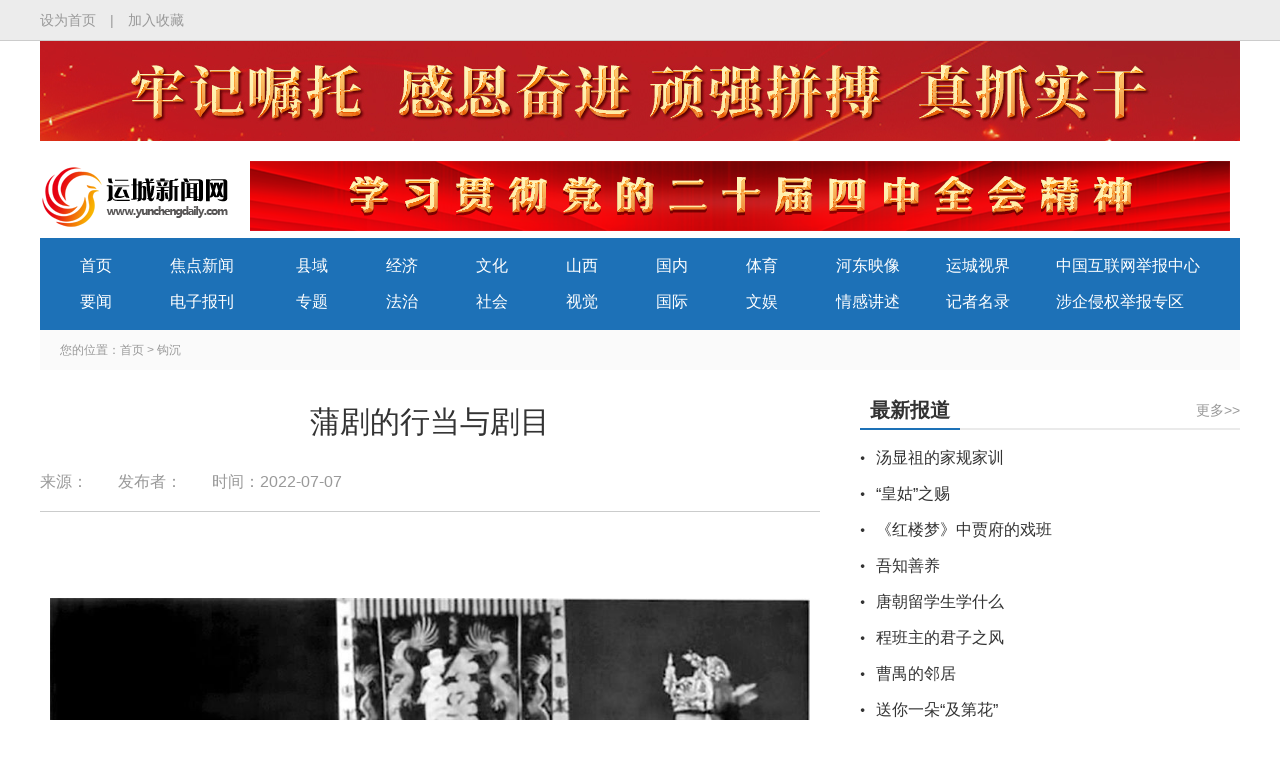

--- FILE ---
content_type: text/html
request_url: http://www.sxycrb.com/2022-07/07/content_260613.html
body_size: 12254
content:
<!DOCTYPE html PUBLIC "-//W3C//DTD XHTML 1.0 Transitional//EN" "http://www.w3.org/TR/xhtml1/DTD/xhtml1-transitional.dtd">
<html xmlns="http://www.w3.org/1999/xhtml">
<head>
	<meta http-equiv="Content-Type" content="text/html; charset=UTF-8"/>
	
	<title>运城新闻网-蒲剧的行当与剧目</title>

	<link rel="shortcut icon" href="http://www.sxycrb.com/fujian/logo.ico" />
	<link rel="bookmark"href="http://www.sxycrb.com/fujian/logo.ico" />
	<link rel="stylesheet" type="text/css" href="http://www.sxycrb.com/fujian/css/common.css">
	<script type="text/javascript" src="http://www.sxycrb.com/fujian/js/jquery.1.4.2-min.js"></script>
	<script>
		var _hmt = _hmt || [];
		(function() {
		  var hm = document.createElement("script");
		  hm.src = "https://hm.baidu.com/hm.js?329095ef9b9674d43afe72beb6044473";
		  var s = document.getElementsByTagName("script")[0]; 
		  s.parentNode.insertBefore(hm, s);
		  })();
	</script>
</head>


<body onload="displayDate()"> 
<style>
.wzdh span:last-child {
	display: none;
}
.detail-d img {
	position:relative;
	left:-2em;
}
.detail-h h2{font-size: 20px;font-weight: normal;text-align: center;padding:5px 0 12px 0;}
</style>
<script>  
        function displayDate()  
        {  
            var date = new Date();  
            var year = date.getFullYear();  
            var mouths = date.getMonth()+1;  
            var day = date.getDate();  
            var hours =  date.getHours();  
            var minutes =  date.getMinutes();  
            var seconds = date.getSeconds();  
            var weekDay = new Array(7);  
            weekDay[0] = "星期日";  
            weekDay[1] = "星期一";  
            weekDay[2] = "星期二";  
            weekDay[3] = "星期三";  
            weekDay[4] = "星期四";  
            weekDay[5] = "星期五";  
            weekDay[6] = "星期六";  
            document.getElementById("demo").innerHTML=year+"/"+mouths+"/"+day+"&nbsp;"+hours+":"+minutes+":"+seconds+" "+weekDay[date.getDay()];  
            //获得当前时间,刻度为一千分一秒  
            var timeID = setTimeout(displayDate,1000);  
        }  
    </script> 
<script>
var _hmt = _hmt || [];
(function() {
  var hm = document.createElement("script");
  hm.src = "https://hm.baidu.com/hm.js?1db8db408b3628cf8f96ba7a0ee6f57e";
  var s = document.getElementsByTagName("script")[0]; 
  s.parentNode.insertBefore(hm, s);
})();
</script>

<div class="top-outer">
  <div class="top-inner">
    <dl class="clearfix">
      <dt><a href="#">设为首页</a><span>|</span><a href="#">加入收藏</a></dt>
      <dd style="display: none;"><a href="#">登录</a><span>|</span><a href="#">注册</a></dd>
    </dl>
  </div>
</div>
<!-- log上广告位 -->
<div class="wrap clearfix" style="margin-bottom: -20px;">
 <div class="head-ad">
	<div class="picScroll-left03">
		<div class="bd">
			<ul class="picList">
			 
								<li>
					<div class="pic">
						  <a href="http://www.sxycrb.com/node_1102.html" target="_blank"><img src="http://www.sxycrb.com/pic/2025-07/14/3b4dbf53-b09e-4503-97b1-e6cd301137b8.jpg"></a> 
					</div>
				</li>

			</ul>
		</div>
	</div>

  </div>
</div>
<div class="header-outer">
  <div class="header clearfix">
    <div class="logo"> <a href="#"><img src="http://www.sxycrb.com/fujian/images/logo.png"style="height: 82px;width: 190px;"></a> </div>
  
 <div class="head-ad">
 <div class="picScroll-left02">
			<div class="bd">
				<ul class="picList">
				 
										<li>
						<div class="pic">
							  <a href="http://www.sxycrb.com/node_1106.html" target="_blank"><img src="http://www.sxycrb.com/pic/2025-10/25/d4d0220f-cb76-46cf-894f-d4dc77bfc722.png"></a> 
						</div>
					</li>

				</ul>
			</div>
		</div>

  </div>
 <style>
	.picScroll-left02 {
   		width: 980px;
   		overflow: hidden;
   		position: relative;
   		float: left;
   	}
 .picScroll-left02 .hd {
   		position: absolute;
   		width: 100%;
   		top: 50%;
   		margin-top: -35px;
   		left: 0;
   		height: 1px;
   		z-index: 200;
   	}
   .picScroll-left02 .bd ul {
   		overflow: hidden;
   		zoom: 1;
   	}
   .picScroll-left02 .bd ul li {
   		float: left;
   		_display: inline;
   		overflow: hidden;
   		text-align: center;
   		position: relative;
   	} 	
   .picScroll-left02 .bd ul li .pic {
   		text-align: center;
   	}
   .picScroll-left02 .bd ul li .pic img {
   		width: 980px;
   		height: 70px;
   		display: block;
   	}
.picScroll-left03 {
   		width: 1200px;
   		overflow: hidden;
   		position: relative;
   		float: left;
   	}
 .picScroll-left03 .hd {
   		position: absolute;
   		width: 100%;
   		top: 50%;
   		margin-top: -35px;
   		left: 0;
   		height: 1px;
   		z-index: 200;
   	}
   .picScroll-left03 .bd ul {
   		overflow: hidden;
   		zoom: 1;
   	}
   .picScroll-left03 .bd ul li {
   		float: left;
   		_display: inline;
   		overflow: hidden;
   		text-align: center;
   		position: relative;
   	} 	
   .picScroll-left03 .bd ul li .pic {
   		text-align: center;
   	}
   .picScroll-left03 .bd ul li .pic img {
   		width: 1200px;
   		height: 100px;
   		display: block;
   	}
</style>
<!--
    <div class="head-search">
      <div class="h-time" id="demo"></div>
      <div class="h-search">
    <style>
    .header .head-search .h-search {
      width: 370px;
      height: 38px;
    }
    .header .head-search .h-search .tit {
      float:left;
      width:279px;
      height:36px;
      border:1px #ccc solid;
      border-right:none;
      text-align: left;
      background: #fff;
      padding-left: 10px;
    }
.header .head-search .h-search .sea {
  float:left;
  width: 80px;
  height:38px; 
  line-height: 38px;
  background:url('http://www.sxycrb.com/fujian/images/icon-search1.png') no-repeat 10px center #1d71b7;
  color:#fff;
  cursor:pointer;
  border:none;
  outline: none;
  font-size:18px;
  padding-left:35px; 
  text-align: left;
  transition:0.4s;
  -webkit-transition:0.4s;
  -moz-transition: 0.4s;
  -o-transition: 0.4s;
  -ms-transition: 0.4s;
}
.header .head-search .h-search .sea:hover{opacity: 0.7;}
.picScroll-left02 {
   		width: 600px;
   		overflow: hidden;
   		position: relative;
   		float: left;
   	}
 .picScroll-left02 .hd {
   		position: absolute;
   		width: 100%;
   		top: 50%;
   		margin-top: -35px;
   		left: 0;
   		height: 1px;
   		z-index: 200;
   	}
   .picScroll-left02 .bd ul {
   		overflow: hidden;
   		zoom: 1;
   	}
   .picScroll-left02 .bd ul li {
   		float: left;
   		_display: inline;
   		overflow: hidden;
   		text-align: center;
   		position: relative;
   	} 	
   .picScroll-left02 .bd ul li .pic {
   		text-align: center;
   	}
   .picScroll-left02 .bd ul li .pic img {
   		width: 600px;
   		height: 70px;
   		display: block;
   	}
.picScroll-left03 {
   		width: 1200px;
   		overflow: hidden;
   		position: relative;
   		float: left;
   	}
 .picScroll-left03 .hd {
   		position: absolute;
   		width: 100%;
   		top: 50%;
   		margin-top: -35px;
   		left: 0;
   		height: 1px;
   		z-index: 200;
   	}
   .picScroll-left03 .bd ul {
   		overflow: hidden;
   		zoom: 1;
   	}
   .picScroll-left03 .bd ul li {
   		float: left;
   		_display: inline;
   		overflow: hidden;
   		text-align: center;
   		position: relative;
   	} 	
   .picScroll-left03 .bd ul li .pic {
   		text-align: center;
   	}
   .picScroll-left03 .bd ul li .pic img {
   		width: 1200px;
   		height: 100px;
   		display: block;
   	}
    </style>
      <form action="http://60.222.230.52:8080/servlet/SearchServlet.do" name="form1" method="post" target="_blank">
          <input type="text" class="tit" placeholder="运城新闻网" name="contentKey" id="contentKey">
          <input type="button" class="sea" value="搜索" name="search" onClick="javascript:per_submit()">
          <input type="hidden" name="op" value="single">  
          <input type="hidden" name="siteID" value="">
          <input type="hidden" name="op" value="datetime">
          <input type="hidden" name="changechannel" value="1">  
      </form>

<script>
  //提交表单
function per_submit()
{
  var flag = true;
  
  //alert("content="+form1.contentKey.value);
  if(form1.contentKey.value==""){
alert("请输入关键词");
    return;
  }
  if( flag == true ) 
  {
    document.form1.submit(); 
    result_list.innerHTML="正在进行检索，请耐心等待结果...";
  } 
}
</script>


      </div>
    </div>
-->
  </div>

<div class="wrap clearfix">
 <div class="head-ad">
	<div class="picScroll-left03">
		<div class="bd">
			<ul class="picList">
			 
				
			</ul>
		</div>
	</div>

  </div>
</div>

  <div class="nav clearfix">
    <ul class="nav-1">
      <li><a href="http://www.sxycrb.com/index.html">首页</a></li>
      <li><a href="http://www.sxycrb.com/node_5.html" target="_blank">要闻</a></li>
    </ul>
    <ul class="nav-2">
      <li><a href="http://www.sxycrb.com/node_8.html" target="_blank">焦点新闻</a></li>
      <li><a href="http://www.sxycrb.com/node_11.html" target="_blank">电子报刊</a></li>
    </ul>
    <ul class="nav-1">
      <li><a href="http://www.sxycrb.com/node_9.html" target="_blank">县域</a></li>
      <li><a href="http://www.sxycrb.com/node_33.html" target="_blank">专题</a></li>
    </ul>
    <ul class="nav-1">
      <li><a href="http://www.sxycrb.com/node_7.html" target="_blank">经济</a></li>
      <li><a href="http://www.sxycrb.com/node_10.html" target="_blank">法治</a></li>
    </ul>
    <ul class="nav-1">      
      <li><a href="http://www.sxycrb.com/node_389.html" target="_blank">文化</a></li>
      <li><a href="http://www.sxycrb.com/node_34.html" target="_blank">社会</a></li>
    </ul>
	<ul class="nav-1">
     <li><a href="http://www.sxycrb.com/node_25.html" target="_blank">山西</a></li>
      <li><a href="http://www.sxycrb.com/node_12.html" target="_blank">视觉</a></li>
    </ul>
     <ul class="nav-1">
      <li><a href="http://www.sxycrb.com/node_30.html" target="_blank">国内</a></li>
      <li><a href="http://www.sxycrb.com/node_31.html" target="_blank">国际</a></li>
    </ul>
    <ul class="nav-1">
      <li><a href="http://www.sxycrb.com/node_32.html" target="_blank">体育</a></li>
      <li><a href="http://www.sxycrb.com/node_268.html" target="_blank">文娱</a></li>
    </ul>
    <ul class="nav-3">
      <li><a href="http://www.sxycrb.com/node_19.html" target="_blank">河东映像</a></li>
      <li><a href="http://www.sxycrb.com/node_24.html" target="_blank">情感讲述</a></li>
    </ul>
    <ul class="nav-3">
      <li><a href="http://www.sxycrb.com/node_715.html" target="_blank">运城视界</a></li>      
      <li><a href="http://www.sxycrb.com/2019-06/15/content_140938.html" target="_blank">记者名录</a></li>
    </ul>
	<ul class="nav-3">
      <li><a href="https://www.12377.cn/" target="_blank">中国互联网举报中心</a></li>      
      <li><a href="https://www.ycwxb.cn/report/index" target="_blank">涉企侵权举报专区</a></li>
    </ul>
  </div>

</div> 
<script type="text/javascript" src="http://www.sxycrb.com/fujian/js/jquery-3.4.0.min.js"></script>
<script type="text/javascript" src="http://www.sxycrb.com/fujian/js/jquery-migrate.js"></script>
<script type="text/javascript" src="http://www.sxycrb.com/fujian/js/jquery.SuperSlide.2.1.1.js"></script>
<script type="text/javascript">
   	jQuery(".picScroll-left02").slide({
   		titCell: ".hd ul",
   		mainCell: ".bd ul",
   		autoPage: true,
   		effect: "fold",
   		autoPlay: true,
   		vis: 1,
   		trigger: "click"
   	});
	jQuery(".picScroll-left03").slide({
   		titCell: ".hd ul",
   		mainCell: ".bd ul",
   		autoPage: true,
   		effect: "fold",
   		autoPlay: true,
   		vis: 1,
   		trigger: "click",
		interTime:7000,
		delayTime:500
   	});
   </script>
<div class="wrap clearfix">
  <div class="wzdh clearfix"> 您的位置：<a href="http://www.sxycrb.com/index.html">首页</a> >
  
<a href="http://www.sxycrb.com/node_22.html">钩沉</a><span>></span>

</div>
  <div class="listing-left">
   
 <div class="detail-h">
 <h2></h2>
      <h1>蒲剧的行当与剧目</h1>
<h2></h2>
      <p><span>来源：</span><span>发布者：</span><span>时间：2022-07-07</span></p>
    </div>
    <div class="detail-d">
      <!--enpcontent--><p style="text-align: center;"><br/></p><p style="text-align: center"><img src="http://www.sxycrb.com/pic/2022-07/07/3e589422-99ca-4548-a598-bc912456b881_watermark.jpg" style="max-width: 100%;" data_ue_src="http://www.sxycrb.com/pic/2022-07/07/3e589422-99ca-4548-a598-bc912456b881_watermark.jpg" border="0"/></p><p><span style="color: rgb(84, 141, 212);">蒲剧《薛刚反朝》剧照 （资料图）</span></p><p style="text-align: center;"><strong>蒲剧行当</strong></p><p style="">在艺术形态上，蒲剧沿用清末形成的生、旦、净、丑四大行的行当体制，而实际分工要细得多。</p><p style="">生角分须生、小生两大类，须生一般兼演老生。中华人民共和国成立后，蒲剧三代名须生的代表是阎逢春、张庆奎、王天明、张保、宋东元、刘望义、张尚礼、陈章管、郭泽民、张巨等。小生又分为文生、武生、娃娃生。其代表人物主要有筱月来、贾悦法、曹锁元、解洪平、董巨虎、苏俊祥、亓建生、王艺华、马建义、雷俊生、李晓芳等。其中多数演员文武兼备，有的则以文戏见长。</p><p style="">旦角分为小旦和正旦两大类。小旦还可分为花旦、闺门旦、刀马旦、武旦、彩旦等。中华人民共和国成立后，王秀兰、梁慧芳、田迎春、武俊英、景雪变、任跟心、崔彩彩、吉有芳等是小旦行当的代表。正旦又称青衣，一般兼演老旦，也有的专演老旦。筱媛娜、裴青莲、杨翠花、李琴娥、秦翠兰、朱秀英、张秀芳、李爱玲、田娥等优秀青衣，均在观众中享有一定声誉。</p><p style="">须生、正旦、小生、小旦被称为剧团“四柱”。多数剧团都配备“双梁双柱”，行当齐全，阵容整齐，各类剧目均能上演。</p><p style="">净角俗称花脸，分为大净、二净。大净俗称大花脸，多演官宦、绅士之类角色。二净也称武净、二花脸，多演武将和草莽英雄之类的人物，其代表人物为二净杨老六、杨虎山、张有才、耿燕学、卫金玉、薛小明等。大净主要有武兴栋、张大发、范俊全、薛虹等。</p><p style="">还有界于须生与二净之间的“红净”角色，如关公、艾谦、赵匡胤等，有由须生扮演，有由二净扮演，视演员演技而定。</p><p style="">丑角也叫三花脸，多扮演诙谐幽默、插科打诨或奸诈狡猾的人物。吕庚仁（晋南丑）、李心海、寺堡丑、吴永胜、赵灵喜、王民孝、耿典吉、兰敬生、程小荣等，都是观众喜爱的名丑。</p><p style="">各剧团挑班头牌演员的确定，主要以艺术成就和在观众中的声誉而决定。过去有“一旦挑八角”之说，如王秀兰、裴青莲、武俊英、景雪变等。也有以须生、小生、净角作为头牌演员，如阎逢春、张庆奎、杨虎山、王天明等。但很少有丑角挑班，“三花脸挑班，剧团散摊”的谚语，使丑行受到了一定限制。</p><p style="text-align: center;"><strong>蒲剧剧目</strong></p><p style="text-align: left;">蒲剧剧目极为丰富，上下五千年，纵横十万里，涉猎题材十分广泛。在以前，艺人间素有“唐三千、宋八百、数不清的三列国”之说。1963年，晋南蒲剧院资料室统计为1364个；1989年《蒲州梆子剧目辞典》收录剧目1400多个。实际上，蒲剧剧目远不止此数。</p><p style="">蒲剧剧目来源有三：一是传统剧目；二是移植改编；三是创作剧目。中华人民共和国成立后，蒲剧剧目实行“三并举”，即“改编传统戏，新编历史剧和创作现代戏”，使剧目呈现一派繁荣景象。</p><p style="">历史上，蒲剧曾有西路和南路之分。南路剧词文雅，唱腔简短，以“上八本、中八本、下八本”二十四本戏驰名剧坛；西路戏表演火爆，常有酣畅淋漓、生动感人的大段唱腔和精彩绝活表演。中华人民共和国成立后，西、南两路蒲剧艺术互相渗透融合，风格渐趋一致。</p><p style="">中华人民共和国成立后刊印的蒲剧剧本主要有：《山西地方戏汇编》刊载剧本34个；运城行署文化局《蒲剧传统剧本选》刊出剧本29个；临汾三晋文化研究会编印《蒲州梆子传统剧本汇编》20集计197个：《河东优秀剧作选》收录剧本14个、表列剧目114个；《河东50年文学艺术优秀作品选·戏剧卷》收录剧本15个、表列剧目72个；《蒲州梆子志》收录剧目词条366个；剧作家行乐贤、韩树荆、吕永安、任国成、杨焕育、张大魅、王思恭、申大局等先后出版了个人剧作选。此外，还有大量剧本出版了单行本，为充实剧目作出了重要贡献。</p><p style="">蒲剧剧目的特点主要有三：</p><p style="">一是富于表现力。既擅长表演忠臣义士沙场征战、激烈火爆的忠奸戏、战争戏（如《薛刚反朝》《金沙滩》等），也适于表现悲欢离合、柔肠百转的情感戏，（如《西厢记》《意中缘》等），还可以表演生活情趣浓郁的喜剧。悲剧、正剧、喜剧均能适应。</p><p style="">二是擅长“绝活”表演。如纸幡功、担子功、翅子功、翎子功、稍子功、鞭子功、椅子功、水袖功、跷子功等，极大提高了剧目的艺术观赏性。这些戏因绝活而传世，可谓以戏保人。</p><p style="">三是好演员与好剧本相辅相成。蒲剧史上群星灿烂，各领一代风骚，得益于不同时期大批优秀剧作家辛勤劳动，量体裁衣。二者相得益彰，相映成辉，创造了一个又一个辉煌。这些戏因演员而流传，可谓以人保戏。 （《运城晚报》综合）</p><p><br/></p><!--/enpcontent--><!--enpproperty <articleid>260613</articleid><date>2022-07-07 10:06:40:915</date><author></author><title>蒲剧的行当与剧目</title><keyword></keyword><subtitle></subtitle><introtitle></introtitle><siteid>3</siteid><nodeid>22</nodeid><nodename>钩沉</nodename><nodesearchname>钩沉</nodesearchname><picurl>http://www.sxycrb.com/pic/2022-07/07/3e589422-99ca-4548-a598-bc912456b881.jpg</picurl><url>http://www.sxycrb.com/2022-07/07/content_260613.html</url><urlpad>http://www.sxycrb.com/m/content_260613.html</urlpad><sourcename></sourcename><abstract></abstract><channel>1</channel>/enpproperty-->
    </div>
<div class="fj">
    </div>
    <div class="detail-share">
      <dl class="clearfix">
        <dt>
          <div class="bdsharebuttonbox"><a href="#" class="bds_more" data-cmd="more"></a><a href="#" class="bds_qzone" data-cmd="qzone" title="分享到QQ空间"></a><a href="#" class="bds_tsina" data-cmd="tsina" title="分享到新浪微博"></a><a href="#" class="bds_tqq" data-cmd="tqq" title="分享到腾讯微博"></a><a href="#" class="bds_renren" data-cmd="renren" title="分享到人人网"></a><a href="#" class="bds_weixin" data-cmd="weixin" title="分享到微信"></a></div>
          <script>window._bd_share_config={"common":{"bdSnsKey":{},"bdText":"","bdMini":"2","bdMiniList":false,"bdPic":"","bdStyle":"0","bdSize":"24"},"share":{},"image":{"viewList":["qzone","tsina","tqq","renren","weixin"],"viewText":"分享到：","viewSize":"16"},"selectShare":{"bdContainerClass":null,"bdSelectMiniList":["qzone","tsina","tqq","renren","weixin"]}};with(document)0[(getElementsByTagName('head')[0]||body).appendChild(createElement('script')).src='http://bdimg.share.baidu.com/static/api/js/share.js?v=89860593.js?cdnversion='+~(-new Date()/36e5)];</script></dt>
        <dd>编辑：吴琪萌</dd>
      </dl>
    </div>


    <div class="detail-box">
      <div class="detail-title clearfix"> <span>网站声明</span> </div>
      <div class="detail-avow">
        <p>运城日报、运城晚报所有自采新闻（含图片）独家授权运城新闻网发布，未经允许不得转载或镜像；授权转载务必注明来源，例：“运城新闻网-运城日报 ”。</p>
        <p>凡本网未注明“发布者：运城新闻网”的作品，均转载自其它媒体，转载目的在于传递更多信息，并不代表本网赞同其观点和对其真实性负责。</p>
      </div>
    </div>
  </div>
  <div class="listing-right">
    <div class="listing-box">
      
<div class="index-title clearfix"> <span>最新报道</span><a href="http://www.sxycrb.com/node_22.html">更多&gt;&gt;</a> </div>


      <div class="index-list">
        <ul>
          
<li><a href="http://www.sxycrb.com/2022-07/07/content_260612.html">汤显祖的家规家训</a></li>
<li><a href="http://www.sxycrb.com/2022-07/07/content_260611.html">“皇姑”之赐</a></li>
<li><a href="http://www.sxycrb.com/2022-07/07/content_260610.html">《红楼梦》中贾府的戏班</a></li>
<li><a href="http://www.sxycrb.com/2022-07/06/content_260406.html">吾知善养</a></li>
<li><a href="http://www.sxycrb.com/2022-07/06/content_260405.html">唐朝留学生学什么</a></li>
<li><a href="http://www.sxycrb.com/2022-07/05/content_260204.html">程班主的君子之风</a></li>
<li><a href="http://www.sxycrb.com/2022-07/05/content_260203.html">曹禺的邻居</a></li>
<li><a href="http://www.sxycrb.com/2022-07/04/content_260037.html">送你一朵“及第花”</a></li>
<li><a href="http://www.sxycrb.com/2022-07/04/content_260036.html">古人特别重视家教</a></li>
<li><a href="http://www.sxycrb.com/2022-07/01/content_259772.html">香港、澳门回归祖国的历史见证</a></li>


        </ul>
      </div>
    </div>
    <div class="listing-box">
      
<div class="index-title clearfix"> <span>视觉</span><a href="http://www.sxycrb.com/node_12.html">更多&gt;&gt;</a> </div>


      <div class="index-pic4">
        <ul class="clearfix">
          
<li><a href="http://www.sxycrb.com/2022-07/05/content_260207.html"><img src="http://www.sxycrb.com/pic/2022-07/05/af2ccb73-1bc9-46b2-8c05-fcf39e0672cd.jpg"><span>惠民政策激活旅游市场</span></a></li>
<li><a href="http://www.sxycrb.com/2022-07/04/content_260088.html"><img src="http://www.sxycrb.com/pic/2022-07/04/t2_(21X7X577X320)017ae41f-fa60-4a7f-be98-9a07ae3cc676.jpg"><span>我市以各种形式庆祝建党101周年</span></a></li>
<li><a href="http://www.sxycrb.com/2022-07/01/content_259717.html"><img src="http://www.sxycrb.com/pic/2022-07/01/7eb1baaa-db8b-40f8-a301-df692111a9af.jpg"><span>感恩成长 放飞梦想</span></a></li>
<li><a href="http://www.sxycrb.com/2022-06/30/content_259550.html"><img src="http://www.sxycrb.com/pic/2022-06/30/d0628ebb-8bc5-4289-8db7-4fd2dbf0f4e4.jpg"><span>临猗黄河大桥建设正酣</span></a></li>


        </ul>
      </div>
    </div>
  </div>
  <div class="clearfix"></div>
</div>

<script type="text/javascript" src="http://epaper.sxycrb.com/WebClick.js"></script>
<input  type="hidden" id="DocIDforCount" name="DocIDforCount" value="260613">

<div class="footer-outer">
  <div class="f-firends">
    <h3>友情链接</h3>
    <ul class="clearfix">
      
<li><a href="http://www.people.com.cn/">人民网</a></li>
<li><a href="http://www.xinhuanet.com/">新华网</a></li>
<li><a href="http://www.cac.gov.cn/">中国网信网</a></li>
<li><a href="http://www.gov.cn/">中国政府网</a></li>
<li><a href="http://www.chinanews.com/">中国新闻网</a></li>
<li><a href="http://www.ifeng.com/">凤凰网</a></li>
<li><a href="http://www.cctv.com/">央视网</a></li>
<li><a href="http://www.sohu.com/">搜狐网</a></li>
<li><a href="https://www.sina.com.cn/">新浪网</a></li>
<li><a href="http://sx.xinhuanet.com/">新华网山西频道</a></li>
<li><a href="http://www.tibet.cn/">中国西藏网</a></li>
<li><a href="http://www.sxgov.cn/">黄河新闻网</a></li>
<li><a href="http://www.sxrb.com/">山西新闻网</a></li>
<li><a href="http://www.sxrtv.com/">山西视听网</a></li>
<li><a href="http://www.nen.com.cn/">东北新闻网</a></li>
<li><a href="http://www.fjsen.com/">福建东南新闻网</a></li>
<li><a href="http://www.cnwest.com/">西部网</a></li>
<li><a href="https://www.yuncheng.gov.cn/">运城市人民政府网</a></li>
<li><a href="http://www.lfxww.com/">临汾新闻网</a></li>
<li><a href="http://www.jcnews.com.cn/">晋城新闻网</a></li>
<li><a href="http://www.0359tv.com/">运城视听网</a></li>
<li><a href="http://www.ycwenming.cn/">运城文明网</a></li>
<li><a href="http://www.sxycrb.com/node_917.html">网络举报专区</a></li>
<li><a href="http://www.sxllnews.cn/">吕梁新闻网</a></li>
<li><a href="http://www.xzrbw.cn/">忻州在线</a></li>


    </ul>
  </div>
  <div class="f-info">运城日报社版权所有<span>|</span> 未经书面特别授权,请勿转载建立镜像，违者依法必追究<span>|</span>授权法律顾问：山西韶风律师事务所<br>
    <a href="https://beian.miit.gov.cn" /> 网站备案号：晋ICP备06003572号</a><span>|</span>
<a href="http://www.sxycrb.com/2019-11/22/content_153455.html"> 互联网新闻信息服务许可证：14120190001</a><span>|</span> <a href="http://www.sxycrb.com/2022-07/26/content_263243.html"/> 信息网络传播视听节目许可证：104330062</a><span>|</span>
<a href="http://www.sxycrb.com/2022-07/26/content_263240.html" /> 广播电视节目制作经营许可证：（晋）字第00614号</a><br>
<a href=http://www.beian.gov.cn/portal/registerSystemInfo?recordcode=14080202000425> <img src="http://www.sxycrb.com/fujian/images/waba.png" /> 晋公网安备 14080202000425号</a><br>
    新闻热线：0359-2233591　广告合作电话：18636301039 0359-2233186　Email:yunchengnews@126.com<span>|</span> 业务合作QQ：439433670 / 6906381</div>

  <div class="f-salf">
  <span><a href="http://bszs.conac.cn/sitename?method=show&id=0A5049595DE34A59E053022819AC1F54"><img src="http://www.sxycrb.com/fujian/images/foot-blue.png"></a>
  </span>
  </div>
</body>
</html>
